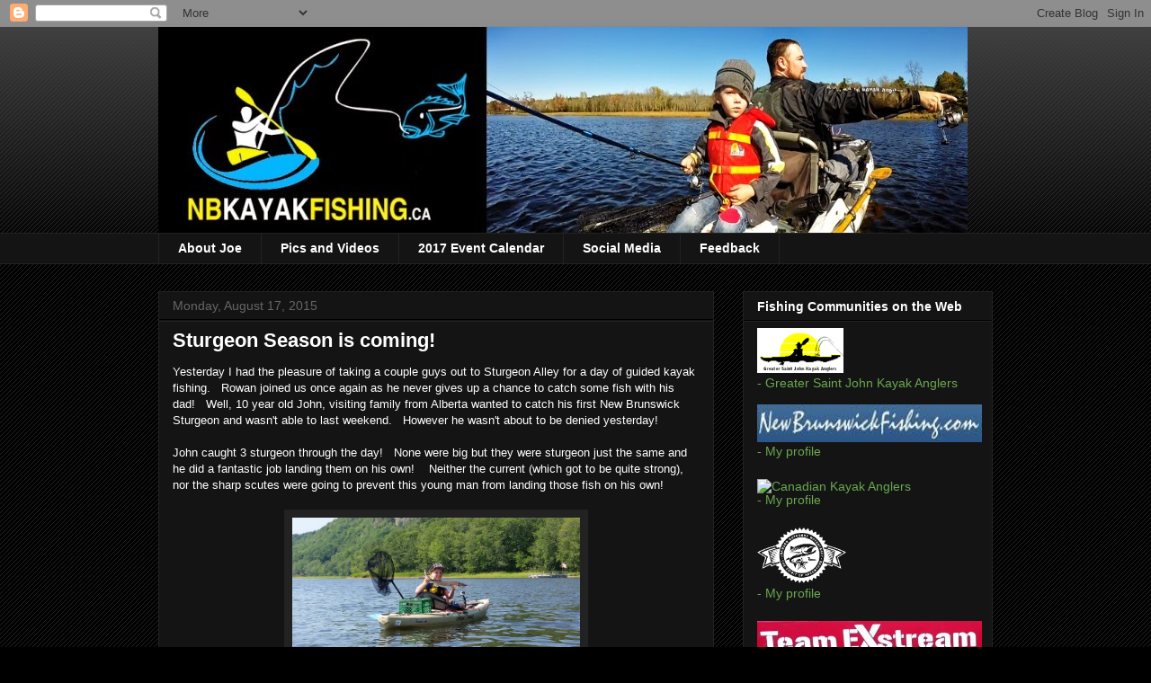

--- FILE ---
content_type: text/html; charset=UTF-8
request_url: https://nbkayakfishing.blogspot.com/b/stats?style=BLACK_TRANSPARENT&timeRange=ALL_TIME&token=APq4FmAPbnQziIv8C_wPOx5qW9lQ0nl1qbQpYcLIcvqkLSOV5gOaVR81UFdEnVaYNJyzihy7KFihal58pJCcS_HzbEoyU3kY0A
body_size: -19
content:
{"total":291303,"sparklineOptions":{"backgroundColor":{"fillOpacity":0.1,"fill":"#000000"},"series":[{"areaOpacity":0.3,"color":"#202020"}]},"sparklineData":[[0,11],[1,10],[2,24],[3,11],[4,10],[5,13],[6,13],[7,5],[8,11],[9,14],[10,98],[11,18],[12,14],[13,15],[14,16],[15,18],[16,22],[17,22],[18,33],[19,36],[20,31],[21,26],[22,13],[23,22],[24,19],[25,12],[26,28],[27,13],[28,20],[29,6]],"nextTickMs":720000}